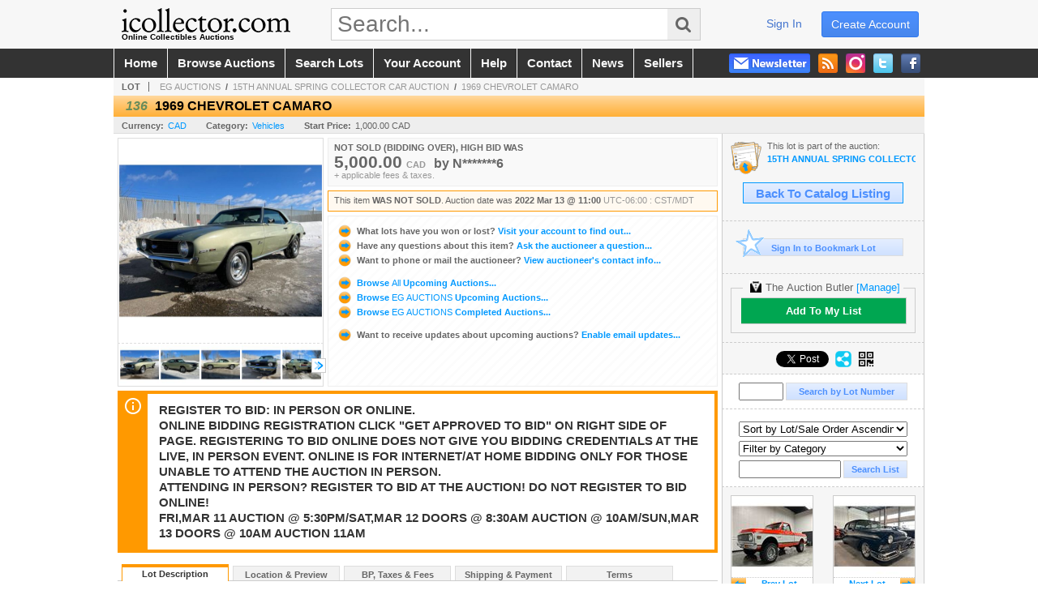

--- FILE ---
content_type: text/html; charset=utf-8
request_url: https://www.icollector.com/1969-CHEVROLET-CAMARO_i44605665
body_size: 18661
content:

<!DOCTYPE html PUBLIC "-//W3C//DTD XHTML 1.0 Transitional//EN" "http://www.w3.org/TR/xhtml1/DTD/xhtml1-transitional.dtd">
<html xmlns="http://www.w3.org/1999/xhtml" xmlns:fb="http://www.facebook.com/2008/fbml" xmlns:og="http://opengraphprotocol.org/schema/">
<head><link id="linkThickboxCSS" rel="stylesheet" type="text/css" href="css/jquery.thickbox.1.css" /><link rel="shortcut icon" href="https://www.icollector.com/s/1/graphics/favicon.ico" /><link rel="alternate" type="application/rss+xml" title="iCollector.com Online Auctions Upcoming Auctions Feed" href="https://www.icollector.com/feeds" /><script type="text/javascript">var relpath = "https://www.icollector.com/";</script><link rel="stylesheet" type="text/css" href="https://www.icollector.com/css/c.min.2601190053.css" /><link rel="stylesheet" type="text/css" href="https://www.icollector.com/s/1/css/s.min.2601190053.css" /><script type="text/javascript" src="https://www.icollector.com/js/jquery-1.4.4.min.js"></script><script type="text/javascript" src="https://www.icollector.com/js/c.min.2601190053.js"></script>
	<!--[if lte IE 6]>
	<style type="text/css">
		.boxlink img { float: left; margin: -11px 0px -13px -10px; }
		.sidefilterbar .searchsection .textbox { width: 98%; }
		.itemslisting ul.links li img, .auctionslisting ul.links li img { margin-right: -10px; margin-left: -5px; }
	</style>
	<![endif]-->
	
    <meta id="cphHead_metaDescription" name="description" content="1969 CHEVROLET CAMARO - EG AUCTIONS"></meta>
    <meta id="cphHead_metaKeywords" name="keywords" content="1969 CHEVROLET CAMARO, EG AUCTIONS, SYLVAN LAKE, Alberta, Canada, auction, item, lot"></meta>

    <link rel="stylesheet" type="text/css" href="css/jquery.jcarousel.css" />
    <link rel="stylesheet" type="text/css" href="css/jquery.jcarousel.skin.css" />
    <link rel="stylesheet" type="text/css" href="css/jquery.jqzoom.css" />
    <link rel="stylesheet" type="text/css" href="css/pages/item.5.css" />
    <link rel="stylesheet" type="text/css" href="css/lightbox.css" />

    <script src="js/jquery-1.6.min.js" type="text/javascript"></script>

    <script type="text/javascript" src="js/jquery.lightbox.js?show_linkback=false&amp;show_helper_text=false&amp;speed=200&amp;opacity=0.8"></script>
    <script type="text/javascript" src="js/jquery.jcarousel.2601190053.js"></script>
    <script type='text/javascript' src='js/jquery.jqzoom-core.2601190053.js'></script>
    <script type="text/javascript" src="js/pages/auction.2601190053.js"></script>
    <script type="text/javascript" src="js/pages/item.2601190053.js"></script>

    <script src="js/jquery-ui-1.11.3.min.js" type="text/javascript"></script>
    <link rel="stylesheet" type="text/css" href="css\jquery-ui-1.11.3.min.css"/>

    <link rel="canonical" href="https://bid.egauctions.com/1969-CHEVROLET-CAMARO_i44605665" />

    <style type="text/css">
        /*Jquery UI MyAgent CSS*/
        .ui-dialog{
            font-size: 12px;
            text-align:left;
        }
        .ui-dialog input[type=text]{
            width:420px;
        }
        .lblTitle{
            margin-top:7px;
            margin-bottom:2px;
            display:block;
        }
        .lblInfo {
            font-weight: normal;
            display:block;
        }
        .lblError {
            color:red;
            font-weight: normal;
            margin: 5px 0;
            display: block;
        }
        
        .buttons {
            text-align: center;
            margin-top:5px;
        }
        .buttons input{
            margin:5px 25px;
            width:80px;
        }
        #AuctionButlerTitle {
            text-align:center;
            border: 1px rgb(204, 204, 204) solid;
            padding: 5px 5px 10px 5px;
        }
        #AuctionButlerTitle span{
            font-size: 14px;
        }
        #AuctionButlerTitle img{
            vertical-align:middle;
        }
        #manageAuctionButler{
            text-decoration:none;
            color:#09f;
        }
        #manageAuctionButler:hover{
            color:#f90;
        }
        #CreateSavedSearch{
            color:#fff;
            background-color:rgb(0, 166, 81);
            cursor:pointer;
            padding: 0 55px;
            text-decoration:none;
            font-family:sans-serif;
            font-weight:bold;
            font-size:small;
            display:inline-block;
            height: 15px;
            border: solid 1px #ccc;
            border-left:none;
            padding-bottom: 7px;
            padding-top: 9px;
            margin-left: 1px;
        }
        .imgQuestion{
            margin-top: -47px;
            margin-left: 200px;
            float: left;
            cursor:help;
        }

        .p_item-buynow {
            clear: both;
            margin: 0 5px;
            padding: 1em 1.5em;
            border: solid 1px #F90;
            background-color: #FFF9F0;
            color: #666;
            text-align: left;
        }
        .p_item-buynow a {
            background: red;
            color: white;
            padding: 0.6em 1.2em 0.5em;
            margin-top: -0.3em;
            float: right;
            cursor: pointer;
            margin-left: 1em;
            border: 1px solid #999;
            border-radius: 0.2em;
            text-decoration: none;
            font-size: 1.4em;
        }
        .p_item-buynow-quantity {
            font-size: 0.8em;
            font-weight: normal;
        }
        .p_item-buynow-quantity::before {
            content: "x";
            display: inline-block;
            margin: 0 0.25em 0 0.5em;
        }
        .gridView {
            margin: 10px;
            color: #666;
            font-size: 8pt;
            font-weight: normal;
            text-align: right;
            margin-left: 10px;
        }
        .gridView tr td {
            padding: 1px 0px !important;
        }
        .datainfo tr th {
            border-bottom: solid 1px #EEE;
            color: #666;
            font-weight: bold;
            font-size: 8pt;
        }
        .left-padding {
            padding-left: 15px !important;
        }
        .minor-left-padding {
            padding-left: 5px !important;
        }
        .no-right-padding {
            padding-right: 0px !important;
        }
    </style>

    <script type="text/javascript">
        var yt_element, yt_video, yt_videoId, yt_autoload_id;

        var auctionSessionID = "80923";

        var AdjacentItemConfig = new function () {
            this.auctionID = "53270";
            this.auctionSessionID = auctionSessionID;
            this.containerID = "item_sideinfo_nextprev";
            this.commonApiURL = lag.GetCommonApiURL(),
            this.itemCount = "1";
            this.itemID = "44605665";
            this.isMobile = false;
            this.mediaURL = "https://dygtyjqp7pi0m.cloudfront.net/";
            this.showLotNumber = "True";
        }

        var FilterConfig = new function () {
            this.auctionSessionID = auctionSessionID;
        }

        var SiteConfig = new function () {
            this.registrantID = "";
            this.siteID = "1";
        }

        //Initialize JQZoom
        function initJQZoom(){
            $("#jqzoom").jqzoom({zoomType:"standard", zoomWidth:479, zoomHeight: 305, xOffset:7, yOffset: -2, title:false });
        }

        function hideImageYoutubeVideoElements() {
            $("#item_media_main a").hide(); // image

            var videle = $("#item_media_main_video");
            videle[0].pause(); videle.hide();

            if (yt_element) {
                yt_video.pauseVideo();
                yt_element.hide();
            }
        }

        // function called when hover over thumbnail
        function hoverThumbnail(img_md_src, img_lg_src, i)
        {
            hideImageYoutubeVideoElements();

            $("#item_media_main img").attr("src", img_md_src);
            $("#item_media_main a").attr("href", img_lg_src).attr("data-i", i).show();

            //Reinitialize zqzoom on new image
            initJQZoom();
        }
        function hoverMediaThumbnail(url, isYoutube)
        {
            if (!url || !url.length) return;

            hideImageYoutubeVideoElements();

            if (isYoutube == 1) { //1 = youtube, 0 = video url, 2 = uploaded video
                if (yt_videoId != url) { // if not already loaded then load...
                    yt_videoId = url;

                    if (yt_element && yt_video) {
                        yt_video.loadVideoById(url);
                    }
                    else {
                        yt_element = $("#item_media_main .youtube");
                        yt_video = new YT.Player("youtube_player",
                            {
                                width: 250, height: 250, videoId: url,
                                playerVars: { modestbranding: true },
                                events: {
                                    'onReady': function (event) {
                                        yt_video.playVideo();
                                    },
                                    'onStateChange': function (state) {
                                        if (state.data === 0) { // video ended
                                            // restart (loop)
                                            yt_video.seekTo(0);
                                            yt_video.playVideo();
                                        }
                                    }
                                }
                            });
                    }
                }

                yt_element.show();
            }
            else {
                $("#item_media_main_video").attr('src', url).show()[0].play();
            }
        }
        // auto load first video (if it exists)
        function onYouTubeIframeAPIReady()
        {
            // make sure page loaded already
            $(function (){
                // use setTimeout 0 to queue function call after general initialization
                setTimeout(function() { hoverMediaThumbnail(yt_autoload_id, true); }, 1000);
            });
        }
        
        // on tab click change tab and details appropriately
        function changeDetailsTab(name)
        {
            $("#item_details_tabs li").removeClass("active");
            $("#item_details_info > span").css("display", "none");

            $("#item_details_tabs_" + name).addClass("active");
            $("#item_details_info_" + name).css("display", "block");
        }

        // on document ready
        $(function()
        {
            getAdjacentItems(AdjacentItemConfig);
            // show thumbnails section (before initializing carousel)
            // do this instead of just having it visible from the get go
            // because we want style to be applied first otherwise during
            // page load/render layout looks all goofy, and jumps around
            $("#item_media_thumbnails").css("display", "block");

            $("#plhMedia").css("display", "block");

            // initialize thumbnail carousel
            $("#item_media_thumbnails").jcarousel(
            {
                scroll: 1,
                visible: (5)
            });
            
            // initialize jqzoom (on main image)
            // if image src contains 'noimage' (eg. .../noimage_md.jpg) then don't add zoom capability
            var main_image = $("#item_media_main a img");
            if(main_image.attr("src").indexOf("noimage") < 0)
            {
                // a valid image exists so initialize jqzoom on the image
                initJQZoom();
            }
            else
            {
                // a valid image does NOT exist, remove the href for the link on the main image
                $("#item_media_main a").removeAttr("href");
            }

            // click main image to get zoom via thumbnail lightbox event
            $("#item_media_main a").click(function() {
                var i = $(this).attr("data-i");
                $("a.item_media_thumbnail_" + i).trigger("click");
            });

            // show itemsbar
            $(".item_groupbar").show("slow", function(){ $(".item_groupbar .tag").show(); });
            
            // setup find lot number events
            $("#txtFindLot").click(function(e){ this.select(); });
            $("#txtFindLot").keypress(function(e)
            {
                var keyCode = (window.Event)? e.which : e.keyCode;
                if(keyCode==13)
                {
                    FindLot(this.value, null, 80923, 50);
                    return false;
                }
            });
            $("#btnFindLot").click(function()
            {
                FindLot($("#txtFindLot").val(), null, 80923, 50);
            });
            
            // setup search items via keywords events
            $("#txtSearch").click(function(e){ this.select(); });
            $("#txtSearch").keypress(function(e)
            {
                var keyCode = (window.Event)? e.which : e.keyCode;
                if(keyCode==13)
                {
                    SearchItems("https://www.icollector.com/15TH-ANNUAL-SPRING-COLLECTOR-CAR-AUCTION_as80923", "50", "null", $("#txtSearch").val(), $("#ddlSearchCategories").val(), "null", "null", $("#cphBody_ddlSortOrder").val());
                    return false;
                }
            });

            // Load category dropdown list
            getCategoryFilter(FilterConfig);

            function itempage_search() {
                SearchItems(
                    "https://www.icollector.com/15TH-ANNUAL-SPRING-COLLECTOR-CAR-AUCTION_as80923", "50", "null",
                    $("#txtSearch").val(), $("#ddlSearchCategories").val(), "null", "null", $("#cphBody_ddlSortOrder").val());
            }
            $("#btnSearch").click(itempage_search);
            $("#ddlSearchCategories,#cphBody_ddlSortOrder").change(itempage_search);
            
            // setup sort ordering
            $("#cphBody_ddlSortOrder").change(function()
            {
                SortItems("https://www.icollector.com/15TH-ANNUAL-SPRING-COLLECTOR-CAR-AUCTION_as80923", "50", "null", $("#txtSearch").val(), $("#ddlSearchCategories").val(), "null", "null", $("#cphBody_ddlSortOrder").val());
            });

            //If user is logged in load 
            if("".length > 0){
                //Initialize the savedsearch dialog
                $("#Dialog").dialog({ autoOpen: false, resizable: false, width: 450, modal: true });
                $("#Dialog").dialog('option', 'title', 'Auction Butler');

                var SavedSearch = new function () {
                    this.CategoryID = "700000";
                    this.SSID = null;
                    this.MyAgentEnabled = 0;
                }

                var Filters = new function () {
                    this.categoryID = SavedSearch.CategoryID;
                    this.yearID = null;
                    this.auctionSessionTypeID = null;   
                    this.countryLocationID = null;
                    this.auctioneerID = null;
                }

                var SearchConfig = new function () {
                    this.keywords = removeStopWords(removeIllegalChars("1969 CHEVROLET CAMARO"));
                    this.exactKeywords = null;
                    this.isCurrent = 1;
                    this.exactKeywords = 0;
                }

                var savedSearchName = "";
                var btnMyAgentEnabled = "Added To List";
                var btnMyAgentDisabled = "Add To My List";

                $("#btnSubmit").click(function () {
                    $("#Dialog").dialog('close');
                    
                    promptKeywords = removeStopWords(removeIllegalChars($("#txtKeywords").val()));
                    if (promptKeywords.length > 0) {
                        SearchConfig.keywords = promptKeywords;
                        var savedSearchName = generateSavedSearchName("Vehicles", SearchConfig.keywords, SearchConfig.exactKeywords).substr(0,150);
                        if(saveSearch(savedSearchName, SavedSearch.SSID, 1, SearchConfig, Filters, SiteConfig, true)){
                            $("#CreateSavedSearch").text(btnMyAgentEnabled);
                            loadSavedSearch();
                        }
                    }
                });

                $("#btnCancel").click( function () {
                    $("#Dialog").dialog('close');
                });

                $("#txtKeywords").keypress(function(e) {
                    if(e.which == 13) {
                        $("#btnSubmit").click();
                    }else{
                        var regex = new RegExp("^[a-zA-Z0-9 :,]+$");
                        var str = String.fromCharCode(!e.charCode ? e.which : e.charCode);
                        if (regex.test(str))
                            return true;
                        else{
                            e.preventDefault();
                            return false;
                        }
                    }
                });

                $("#CreateSavedSearch").click (function () {
                    loadSavedSearch();

                    //If myagent is disabled, check if it exists. If it does, enabled. else, create
                    if (SavedSearch.SSID != null && SavedSearch.MyAgentEnabled == 1) {
                        if(saveSearch(savedSearchName, SavedSearch.SSID, 0, SearchConfig, Filters, SiteConfig, true, false)){
                            $("#CreateSavedSearch").text(btnMyAgentDisabled);
                            SavedSearch.MyAgentEnabled == 0;
                        }
                    }
                    else {
                        if (!$("#Dialog").dialog('isOpen')) {
                            $("#lblCategory").text("Vehicles");
                            $("#txtKeywords").val(SearchConfig.keywords);

                            $("#Dialog").dialog('open');
                        }
                    }
                });	    

                function loadSavedSearch(){
                    var arrSavedSearch = loadSavedSearchesItemPage("1", "");
                    if (arrSavedSearch && arrSavedSearch.length) {
                        $.each(arrSavedSearch, function(index, ssVal) {
                            //if the new generated savedsearch keywords and categoryid match an existing savedsearch then savedsearch is enabled.
                            if(ssVal.SearchKeywords == SearchConfig.keywords){
                                //Existing Saved Search was found. populate existing values
                                SavedSearch.SSID = ssVal.SSID;
                                SavedSearch.MyAgentEnabled = ssVal.MyAgentEnabled;
                                SearchConfig.keywords = ssVal.SearchKeywords;
                                Filters.yearID = ssVal.SearchYearID;
                                Filters.auctionSessionTypeID = ssVal.SearchAuctionSessionID;
                                Filters.countryLocationID = ssVal.SearchLocationID;
                                Filters.auctioneerID = ssVal.SearchAuctioneerID;
                                return false;//break loop
                            }
                        });
                    }
                }

                $("#CreateSavedSearch").removeAttr("href");
            }

            $("#ItemNotificationHelpDialog").dialog({ autoOpen: false, resizable: false, width: 450, modal: true });
            $("#ItemNotificationHelpDialog").dialog('option', 'title', 'Lot Closing Notification Information');

            $("#btnClose").click( function () {
                $("#ItemNotificationHelpDialog").dialog('close');
            });

            $(".imgQuestion").click(function(){
                $("#ItemNotificationHelpDialog").dialog('open');
            });

            $("#linkItemSubSettings").attr("href", "account/profile.aspx?m=2&itn=1&returl=" + window.location.href);
        });
    </script>
    <style type="text/css">
        .auction_session_search input[type='text'] { margin-right:3px; }
        .auction_session_search div { margin-bottom:5px; }
        .auction_session_search div:last-child { margin-bottom:0px; }
        .auction_session_search .boxlink { height:22px; padding:4px; font-size:11px; vertical-align:top; }
        .auction_session_search #btnFindLot { width:150px; }
        .auction_session_search #btnSearch { width:79px; }
        .auction_session_search #txtFindLot { width:49px; height:18px; padding:0px 1px; }
        .auction_session_search #txtSearch { width:120px; height:18px; padding:0px 1px; }
        .auction_session_search #ddlSearchCategories { width:208px; }
        .auction_session_search #cphBody_ddlSortOrder { width:208px; margin:5px 0px; }

        a#lightbox-caption-title {
            display: block;
            text-decoration: none !important;
        }
        a#lightbox-caption-title:hover {
            color: #09f !important;
        }
        a#lightbox-caption-title:hover::after {
            background-color: #09f;
        }
        a#lightbox-caption-title::after {
            display: block;
            content: "OPEN FULL SIZE VERSION IN NEW WINDOW";
            margin: .5em .25em 0;
            padding: 0 .25em;
            border-radius: .25em;
            color: #fff;
            background-color: #999;
            font-size: 1.25em;
            text-align: center;
        }
        #item_media_main a, #item_media_main img, .jqZoomPup, #item_media_thumbnails a
        { cursor: pointer; cursor: -webkit-zoom-in; cursor: -moz-zoom-in; cursor: zoom-in; }
        
        .otherdetailsbox {
            margin-top: 15px;
            color: #333;
            background-color: #fff;
            min-height: unset;
            border: .25em solid #f90;
            border-left-width: 2.5em;
            padding: .75em 1em;
            font-size: 1.1em;
            line-height: 1.3;
            font-weight: bold;
        }
        .otherdetailsbox::before {
            content: '';
            float: left;
            background-image: url('graphics/icons/info-circle.png');
            background-repeat: no-repeat;
            background-position: 0 0;
            width: 3em;
            height: 3em;
            margin-left: -3em;
            margin-top: -.5em;
            z-index: 100;
        }

        .p_item-lotassoc {
            display: block;
            border-color: green;
        }

        .itempage-orderindexnum {
            display: inline-block;
            transform: translateY(-0.1em);
            margin-right: 0.5em;
            padding: 0.2em 0.4em;
            border-radius: 0.5em;
            background-color: #666;
            color: #fff;
            font-size: 0.7em;
            font-weight: normal;
        }
        .itempage-orderindexnum::before {
            content: 'SEQ#';
            display: inline-block;
            margin-right: 0.3em;
        }
        .divAuctionMedia{
            max-height: 55px;
        }
    </style>
    <!--[if lte IE 7]>
    <style type="text/css">
        .auction_session_search #btnFindLot { width:150px; }
        .auction_session_search #btnSearch { width:79px; }
    </style>
    <![endif]-->
    
<script type='text/javascript'>
	var _qevents = _qevents || [];
	(function() {
		var elem = document.createElement('script'); elem.type = 'text/javascript'; elem.async = true;
		elem.src = ('https:' == document.location.protocol ? 'https://secure' : 'http://edge') + '.quantserve.com/quant.js';
		var scpt = document.getElementsByTagName('script')[0]; scpt.parentNode.insertBefore(elem, scpt);  
	})();
</script>
<!--GAnalytics--><script async src='https://www.googletagmanager.com/gtag/js?id=UA-7438559-1&l=gatagDataLayer'></script>
<script>window.gatagDataLayer=window.gatagDataLayer||[]; function gatag(){gatagDataLayer.push(arguments);} gatag('js',new Date());
gatag('set', 'linker', {'domains':[
]});gatag('set', 'linker', {'accept_incoming': true});
gatag('config', 'UA-7438559-1');
gatag('event', 'ViewItem', {'event_category':'www'});</script>
<script>
!function(f,b,e,v,n,t,s){{if(f.fbq)return;n=f.fbq=function(){{n.callMethod?
n.callMethod.apply(n,arguments):n.queue.push(arguments)}};if(!f._fbq)f._fbq=n;
n.push=n;n.loaded=!0;n.version='2.0';n.queue=[];t=b.createElement(e);t.async=!0;
t.src=v;s=b.getElementsByTagName(e)[0];s.parentNode.insertBefore(t,s)}}(window,
document,'script','https://connect.facebook.net/en_US/fbevents.js');
fbq('init', '778140560220140');
fbq('init', '338972392930592');
fbq('init', '425857275818181');
fbq('track', 'PageView');
fbq('track', 'ViewContent', { content_type: 'product', content_ids: [44605665] });
</script>
<script>(function(w,d,s,l,i){
w[l]=w[l]||[];
w[l].push({'gtm.blacklist':['customScripts']});
w[l].push({'gtm.start':new Date().getTime(),event:'gtm.js'});
var f=d.getElementsByTagName(s)[0], j=d.createElement(s),dl=l!='dataLayer'?'&l='+l:'';
j.async=true;j.src='//www.googletagmanager.com/gtm.js?id='+i+dl;
f.parentNode.insertBefore(j,f);
})(window,document,'script','dataLayer','GTM-5QJJBS');</script>
<script>dataLayer.push({ 'event': 'ViewItem', 'items': [44605665] })
</script>
<meta property="og:site_name" content="iCollector.com Online Auctions"></meta><meta property="og:image" content="https://dygtyjqp7pi0m.cloudfront.net/i/53270/44605665_1.jpg?v=8DA051A709F6790"></meta><title>
	1969 CHEVROLET CAMARO
</title></head>
<body>
	<form method="post" action="./1969-CHEVROLET-CAMARO_i44605665?i=44605665" id="frmSM">
<div class="aspNetHidden">
<input type="hidden" name="__VIEWSTATE" id="__VIEWSTATE" value="1Czx2qvr6OIuLIFe3GMNxEocVwJEoXi1/VoXGvCkV3MUmuk1cwNc/vUMngS4/fbchLnSkK2oFoRk4/NnW4n2IY4Cn9BS6ldaDTvOADT5IcleuhyLKmWpKDrscL6lElLOppnx8A==" />
</div>


<script type="text/javascript">
//<![CDATA[
function htip_show(e, htipID, offset) { $(htipID).stop(true,true).css({left:e.pageX-offset,top:e.pageY+10}).animate({opacity:'show'}, 'slow'); }function htip_hide(htipID) { $(htipID).hide(); }//]]>
</script>
<noscript><img height='1' width='1' style='display:none' src='https://www.facebook.com/tr?id=778140560220140&amp;ev=PageView&amp;noscript=1'/><img height='1' width='1' style='display:none' src='https://www.facebook.com/tr?id=338972392930592&amp;ev=PageView&amp;noscript=1'/><img height='1' width='1' style='display:none' src='https://www.facebook.com/tr?id=425857275818181&amp;ev=PageView&amp;noscript=1'/></noscript><noscript><iframe src='//www.googletagmanager.com/ns.html?id=GTM-5QJJBS' height='0' width='0' style='display:none;visibility:hidden'></iframe></noscript>
<div class="aspNetHidden">

	<input type="hidden" name="__VIEWSTATEGENERATOR" id="__VIEWSTATEGENERATOR" value="6AB857A9" />
	<input type="hidden" name="__EVENTVALIDATION" id="__EVENTVALIDATION" value="[base64]/EMRVViBGHbPEcM6nSQ8MzQmHhg5bc/6Cg9U2vS3k8l8gxlhJVRpsGmzx5vyVooBU6DRy4T3qEO0vwSSf5cZY+V2Va4/2keUgcheZnb0/GgCQKqGPx+7V4DAo/coUWJFQLwUT3LkR7LrMz7sakk=" />
</div>
		<div id="master">
			<div id="header">
				<div id="header_content">
					<div id="header_logo"><a href="https://www.icollector.com/" id="aLogo" title="Live Auctions - Collectible, Antique, Coin and Firearm - iCollector.com"><img src="https://www.icollector.com/s/1/graphics/logo.png" alt="Live Auctions - Collectible, Antique, Coin and Firearm - iCollector.com" /><span>Online Collectibles Auctions</span></a></div>
					<div id="header_search">
						<input id="txtHomeSearch" type="text" class="searchbox" placeholder="Search..." onfocus="clearTextBox(this);" onkeypress="if(event.keyCode == 13) { goSearch(this.value); return false; }"
						/><a class="searchbutton" onclick="goSearch(document.getElementById('txtHomeSearch').value); return false;"><i class="fa fa-search"></i></a>
					</div>
					<div id="header_userinfo">
						<a id="lnkRegister" class="register" href="https://www.icollector.com/register.aspx?returnurl=https%3a%2f%2fwww.icollector.com%2fitem.aspx%3fi%3d44605665">create account</a><a id="lnkLogin" class="signin" href="https://www.icollector.com/login.aspx?returnurl=https%3a%2f%2fwww.icollector.com%2fitem.aspx%3fi%3d44605665">sign in</a>
						
					</div>
				</div>
			</div>
			<div id="mainmenu">
				<div id="mainmenu_content">
					<nav><ul id="mainmenu_navigation">
						<li><a href="https://www.icollector.com/">home</a></li>
						<li><a href="https://www.icollector.com/auctionlist.aspx">browse auctions</a></li>
						<li><a href="https://www.icollector.com/search.aspx">search lots</a></li>
						<li><a href="https://www.icollector.com/account/">your account</a></li>
						<li><a href="https://www.icollector.com/help.aspx">help</a></li>
						<li><a href="https://www.icollector.com/contact.aspx">contact</a></li>
						<li><a href="https://auctionnews.icollector.com/" target="_blank">news</a></li>
						<li><a href="https://info.icollector.com" target="_blank">sellers</a></li>
					</ul></nav>
					<ul id="mainmenu_social">
						<li><a href="https://www.facebook.com/icollector" target="_blank" title="Become a fan on Facebook"><img src="https://www.icollector.com/graphics/icon_social_facebook.png" alt="Facebook" /></a></li>
						<li><a href="https://twitter.com/icollector" target="_blank" title="Follow us on Twitter"><img src="https://www.icollector.com/graphics/icon_social_twitter.png" alt="Twitter" /></a></li>
						<li><a href="https://www.instagram.com/icollector" target="_blank" title="Follow us on Instagram"><img src="https://www.icollector.com/graphics/icon_social_instagram.png" alt="Instagram" /></a></li>
						<li><a href="https://www.icollector.com/feeds" target="_blank" title="Upcoming Auctions Feed"><img src="https://www.icollector.com/graphics/icon_social_feed.png" alt="Feed" /></a></li>
						<li class="newsletter"><a onclick="openNewsletterPopup(); return false;" title="Subscribe to our Newsletter"><img src="https://www.icollector.com/graphics/button_newsletter.png" alt="Newsletter" /></a></li>
					</ul>
					<div style="clear:both"></div>
				</div>
			</div>

			<div id="content">
				<div id="content_content">
					
    <div id="p_item" class="p_page_content" itemscope itemtype="http://schema.org/Product">
    <h2 class="breadcrumbs">
        <b>LOT</b>
        <a id="cphBody_hlBreadcrumb_AuctioneerName" title="EG AUCTIONS" href="https://www.icollector.com/EG-AUCTIONS_ae2030">EG AUCTIONS</a>&nbsp;&nbsp;/&nbsp;
        <a id="cphBody_hlBreadcrumb_AuctionTitle" title="15TH ANNUAL SPRING COLLECTOR CAR AUCTION" onclick="lag.EmitAnalytics(&#39;ClickAuctionFromItem&#39;)" href="https://www.icollector.com/15TH-ANNUAL-SPRING-COLLECTOR-CAR-AUCTION_as80923">15TH ANNUAL SPRING COLLECTOR CAR AUCTION</a>&nbsp;&nbsp;/&nbsp;
        <a id="cphBody_hlBreadcrumb_ItemTitle" title="1969 CHEVROLET CAMARO" itemprop="url" href="https://www.icollector.com/1969-CHEVROLET-CAMARO_i44605665">1969 CHEVROLET CAMARO</a>
    </h2>

    
    
    <div id="cphBody_pnlMain">
	
        <div class="pageheading">
            
            <i>136</i>
            <h1 itemprop="name">1969 CHEVROLET CAMARO</h1>
        </div>

        <div class="pageheadingsub">
            <span class="part"><b>Currency:</b><a id="cphBody_hlSubBar_AuctionCurrency" title="Search for items under currency: CAD" href="http://www.google.com/finance?q=CURRENCY:CAD" target="_blank">CAD</a></span>
            <span class="part"><b>Category:</b><a id="cphBody_hlSubBar_ItemCategory" title="Search for items under category: Vehicles" href="search.aspx?ca=700000">Vehicles</a></span>
            <span class="part"><b>Start Price:</b>1,000.00 CAD</span>
            
        </div>

        <div class="cmain">
            <div id="item_media_container">
                <div id="item_media_main">
                    <a href="https://dygtyjqp7pi0m.cloudfront.net/i/53270/44605665_1.jpg?v=8DA051A709F6790" data-i="1" id="jqzoom"><img class="p-item-media-main-image" itemprop="image" src="https://dygtyjqp7pi0m.cloudfront.net/i/53270/44605665_1m.jpg?v=8DA051A709F6790" alt="1969 CHEVROLET CAMARO" /></a>
                    <div class="youtube" style="display:none"><div id="youtube_player"></div></div>
                    <video id="item_media_main_video" style="display:none;width:100%;height:100%;background:#000;" controls loop></video>
                </div>
                <ul id="item_media_thumbnails" class="jcarousel-skin-simple" style="display:none;"><li><a class='item_media_thumbnail_1' href="https://dygtyjqp7pi0m.cloudfront.net/i/53270/44605665_1.jpg?v=8DA051A709F6790" onmouseover="hoverThumbnail('https://dygtyjqp7pi0m.cloudfront.net/i/53270/44605665_1m.jpg?v=8DA051A709F6790','https://dygtyjqp7pi0m.cloudfront.net/i/53270/44605665_1.jpg?v=8DA051A709F6790', 1);" rel="lightbox-thumbnails" title="136 - 1969 CHEVROLET CAMARO"><img src="https://dygtyjqp7pi0m.cloudfront.net/i/53270/44605665_1s.jpg?v=8DA051A709F6790" alt="Image 1 : 1969 CHEVROLET CAMARO" /></a></li><li><a class='item_media_thumbnail_2' href="https://dygtyjqp7pi0m.cloudfront.net/i/53270/44605665_2.jpg?v=8DA051A709F6790" onmouseover="hoverThumbnail('https://dygtyjqp7pi0m.cloudfront.net/i/53270/44605665_2m.jpg?v=8DA051A709F6790','https://dygtyjqp7pi0m.cloudfront.net/i/53270/44605665_2.jpg?v=8DA051A709F6790', 2);" rel="lightbox-thumbnails" title="136 - 1969 CHEVROLET CAMARO"><img src="https://dygtyjqp7pi0m.cloudfront.net/i/53270/44605665_2s.jpg?v=8DA051A709F6790" alt="Image 2 : 1969 CHEVROLET CAMARO" /></a></li><li><a class='item_media_thumbnail_3' href="https://dygtyjqp7pi0m.cloudfront.net/i/53270/44605665_3.jpg?v=8DA051A709F6790" onmouseover="hoverThumbnail('https://dygtyjqp7pi0m.cloudfront.net/i/53270/44605665_3m.jpg?v=8DA051A709F6790','https://dygtyjqp7pi0m.cloudfront.net/i/53270/44605665_3.jpg?v=8DA051A709F6790', 3);" rel="lightbox-thumbnails" title="136 - 1969 CHEVROLET CAMARO"><img src="https://dygtyjqp7pi0m.cloudfront.net/i/53270/44605665_3s.jpg?v=8DA051A709F6790" alt="Image 3 : 1969 CHEVROLET CAMARO" /></a></li><li><a class='item_media_thumbnail_4' href="https://dygtyjqp7pi0m.cloudfront.net/i/53270/44605665_4.jpg?v=8DA051A709F6790" onmouseover="hoverThumbnail('https://dygtyjqp7pi0m.cloudfront.net/i/53270/44605665_4m.jpg?v=8DA051A709F6790','https://dygtyjqp7pi0m.cloudfront.net/i/53270/44605665_4.jpg?v=8DA051A709F6790', 4);" rel="lightbox-thumbnails" title="136 - 1969 CHEVROLET CAMARO"><img src="https://dygtyjqp7pi0m.cloudfront.net/i/53270/44605665_4s.jpg?v=8DA051A709F6790" alt="Image 4 : 1969 CHEVROLET CAMARO" /></a></li><li><a class='item_media_thumbnail_5' href="https://dygtyjqp7pi0m.cloudfront.net/i/53270/44605665_5.jpg?v=8DA051A709F6790" onmouseover="hoverThumbnail('https://dygtyjqp7pi0m.cloudfront.net/i/53270/44605665_5m.jpg?v=8DA051A709F6790','https://dygtyjqp7pi0m.cloudfront.net/i/53270/44605665_5.jpg?v=8DA051A709F6790', 5);" rel="lightbox-thumbnails" title="136 - 1969 CHEVROLET CAMARO"><img src="https://dygtyjqp7pi0m.cloudfront.net/i/53270/44605665_5s.jpg?v=8DA051A709F6790" alt="Image 5 : 1969 CHEVROLET CAMARO" /></a></li><li><a class='item_media_thumbnail_6' href="https://dygtyjqp7pi0m.cloudfront.net/i/53270/44605665_6.jpg?v=8DA051A709F6790" onmouseover="hoverThumbnail('https://dygtyjqp7pi0m.cloudfront.net/i/53270/44605665_6m.jpg?v=8DA051A709F6790','https://dygtyjqp7pi0m.cloudfront.net/i/53270/44605665_6.jpg?v=8DA051A709F6790', 6);" rel="lightbox-thumbnails" title="136 - 1969 CHEVROLET CAMARO"><img src="https://dygtyjqp7pi0m.cloudfront.net/i/53270/44605665_6s.jpg?v=8DA051A709F6790" alt="Image 6 : 1969 CHEVROLET CAMARO" /></a></li><li><a class='item_media_thumbnail_7' href="https://dygtyjqp7pi0m.cloudfront.net/i/53270/44605665_7.jpg?v=8DA051A709F6790" onmouseover="hoverThumbnail('https://dygtyjqp7pi0m.cloudfront.net/i/53270/44605665_7m.jpg?v=8DA051A709F6790','https://dygtyjqp7pi0m.cloudfront.net/i/53270/44605665_7.jpg?v=8DA051A709F6790', 7);" rel="lightbox-thumbnails" title="136 - 1969 CHEVROLET CAMARO"><img src="https://dygtyjqp7pi0m.cloudfront.net/i/53270/44605665_7s.jpg?v=8DA051A709F6790" alt="Image 7 : 1969 CHEVROLET CAMARO" /></a></li><li><a class='item_media_thumbnail_8' href="https://dygtyjqp7pi0m.cloudfront.net/i/53270/44605665_8.jpg?v=8DA051A709F6790" onmouseover="hoverThumbnail('https://dygtyjqp7pi0m.cloudfront.net/i/53270/44605665_8m.jpg?v=8DA051A709F6790','https://dygtyjqp7pi0m.cloudfront.net/i/53270/44605665_8.jpg?v=8DA051A709F6790', 8);" rel="lightbox-thumbnails" title="136 - 1969 CHEVROLET CAMARO"><img src="https://dygtyjqp7pi0m.cloudfront.net/i/53270/44605665_8s.jpg?v=8DA051A709F6790" alt="Image 8 : 1969 CHEVROLET CAMARO" /></a></li><li><a class='item_media_thumbnail_9' href="https://dygtyjqp7pi0m.cloudfront.net/i/53270/44605665_9.jpg?v=8DA051A709F6790" onmouseover="hoverThumbnail('https://dygtyjqp7pi0m.cloudfront.net/i/53270/44605665_9m.jpg?v=8DA051A709F6790','https://dygtyjqp7pi0m.cloudfront.net/i/53270/44605665_9.jpg?v=8DA051A709F6790', 9);" rel="lightbox-thumbnails" title="136 - 1969 CHEVROLET CAMARO"><img src="https://dygtyjqp7pi0m.cloudfront.net/i/53270/44605665_9s.jpg?v=8DA051A709F6790" alt="Image 9 : 1969 CHEVROLET CAMARO" /></a></li><li><a class='item_media_thumbnail_10' href="https://dygtyjqp7pi0m.cloudfront.net/i/53270/44605665_10.jpg?v=8DA051A709F6790" onmouseover="hoverThumbnail('https://dygtyjqp7pi0m.cloudfront.net/i/53270/44605665_10m.jpg?v=8DA051A709F6790','https://dygtyjqp7pi0m.cloudfront.net/i/53270/44605665_10.jpg?v=8DA051A709F6790', 10);" rel="lightbox-thumbnails" title="136 - 1969 CHEVROLET CAMARO"><img src="https://dygtyjqp7pi0m.cloudfront.net/i/53270/44605665_10s.jpg?v=8DA051A709F6790" alt="Image 10 : 1969 CHEVROLET CAMARO" /></a></li><li><a class='item_media_thumbnail_11' href="https://dygtyjqp7pi0m.cloudfront.net/i/53270/44605665_11.jpg?v=8DA051A709F6790" onmouseover="hoverThumbnail('https://dygtyjqp7pi0m.cloudfront.net/i/53270/44605665_11m.jpg?v=8DA051A709F6790','https://dygtyjqp7pi0m.cloudfront.net/i/53270/44605665_11.jpg?v=8DA051A709F6790', 11);" rel="lightbox-thumbnails" title="136 - 1969 CHEVROLET CAMARO"><img src="https://dygtyjqp7pi0m.cloudfront.net/i/53270/44605665_11s.jpg?v=8DA051A709F6790" alt="Image 11 : 1969 CHEVROLET CAMARO" /></a></li><li><a class='item_media_thumbnail_12' href="https://dygtyjqp7pi0m.cloudfront.net/i/53270/44605665_12.jpg?v=8DA051A709F6790" onmouseover="hoverThumbnail('https://dygtyjqp7pi0m.cloudfront.net/i/53270/44605665_12m.jpg?v=8DA051A709F6790','https://dygtyjqp7pi0m.cloudfront.net/i/53270/44605665_12.jpg?v=8DA051A709F6790', 12);" rel="lightbox-thumbnails" title="136 - 1969 CHEVROLET CAMARO"><img src="https://dygtyjqp7pi0m.cloudfront.net/i/53270/44605665_12s.jpg?v=8DA051A709F6790" alt="Image 12 : 1969 CHEVROLET CAMARO" /></a></li><li><a class='item_media_thumbnail_13' href="https://dygtyjqp7pi0m.cloudfront.net/i/53270/44605665_13.jpg?v=8DA051A709F6790" onmouseover="hoverThumbnail('https://dygtyjqp7pi0m.cloudfront.net/i/53270/44605665_13m.jpg?v=8DA051A709F6790','https://dygtyjqp7pi0m.cloudfront.net/i/53270/44605665_13.jpg?v=8DA051A709F6790', 13);" rel="lightbox-thumbnails" title="136 - 1969 CHEVROLET CAMARO"><img src="https://dygtyjqp7pi0m.cloudfront.net/i/53270/44605665_13s.jpg?v=8DA051A709F6790" alt="Image 13 : 1969 CHEVROLET CAMARO" /></a></li><li><a class='item_media_thumbnail_14' href="https://dygtyjqp7pi0m.cloudfront.net/i/53270/44605665_14.jpg?v=8DA051A709F6790" onmouseover="hoverThumbnail('https://dygtyjqp7pi0m.cloudfront.net/i/53270/44605665_14m.jpg?v=8DA051A709F6790','https://dygtyjqp7pi0m.cloudfront.net/i/53270/44605665_14.jpg?v=8DA051A709F6790', 14);" rel="lightbox-thumbnails" title="136 - 1969 CHEVROLET CAMARO"><img src="https://dygtyjqp7pi0m.cloudfront.net/i/53270/44605665_14s.jpg?v=8DA051A709F6790" alt="Image 14 : 1969 CHEVROLET CAMARO" /></a></li><li><a class='item_media_thumbnail_15' href="https://dygtyjqp7pi0m.cloudfront.net/i/53270/44605665_15.jpg?v=8DA051A709F6790" onmouseover="hoverThumbnail('https://dygtyjqp7pi0m.cloudfront.net/i/53270/44605665_15m.jpg?v=8DA051A709F6790','https://dygtyjqp7pi0m.cloudfront.net/i/53270/44605665_15.jpg?v=8DA051A709F6790', 15);" rel="lightbox-thumbnails" title="136 - 1969 CHEVROLET CAMARO"><img src="https://dygtyjqp7pi0m.cloudfront.net/i/53270/44605665_15s.jpg?v=8DA051A709F6790" alt="Image 15 : 1969 CHEVROLET CAMARO" /></a></li></ul>
            </div> 

            

<div id="item_bidding" itemprop="offers" itemscope itemtype="http://schema.org/Offer">
    

    
    
    

    

    
    
    
        <div id="item_bidding_currentbid">
            <span id="cphBody_cItemBidInfo_lblBidding_Reserve" class="reserve"></span>
            <b class="leadin">NOT SOLD (BIDDING OVER), HIGH BID WAS</b><br />
            
            

            <span class="currentbidinfo">
                <span id="cphBody_cItemBidInfo_lblBidding_CurrentBid" class="amount" itemprop="price">5,000.00</span><span id="cphBody_cItemBidInfo_lblBidding_CurrentBid_Currency" class="currency" itemprop="priceCurrency">CAD</span><span id="cphBody_cItemBidInfo_lblBidding_CurrentBid_Quantity" class="quantity"></span><span id="cphBody_cItemBidInfo_lblBidding_CurrentBid_LeadText" class="leadtext"><small>by</small> </span><span id="cphBody_cItemBidInfo_lblBidding_CurrentBid_Username" class="username">N*******6</span><span id="cphBody_cItemBidInfo_lblBidding_CurrentBid_PaddleNumber" class="paddlenumber"></span><span id="cphBody_cItemBidInfo_lblBidding_CurrentBid_FineText" class="fees">+ applicable fees &amp; taxes.</span>
            </span>
        </div>
    

    

    
    
    

    
    
    
    
    
    

    
        <span itemprop="availability" content="https://schema.org/Discontinued"></span>
        <div id="item_bidding_over_date">
            <span id="cphBody_cItemBidInfo_lblBidding_Over_Prefix">This item&nbsp;</span><span id="cphBody_cItemBidInfo_lblBidding_Over_SoldStatus" class="soldstatus">WAS NOT SOLD</span><span id="cphBody_cItemBidInfo_lblBidding_Over_Date_LeadIn">. Auction date was </span><span id="cphBody_cItemBidInfo_lblBidding_Over_Date" class="date">2022 Mar 13 @ 11:00</span><span id="cphBody_cItemBidInfo_lblBidding_Over_TimeZone" class="timezone">UTC-06:00 : CST/MDT</span>
        </div>
        <div id="item_bidding_over">
            

            <div>
                <a href="https://www.icollector.com/account/items.aspx?m=3&amp;as=80923" title="Your Account">
                    <img src="https://www.icollector.com/graphics/icons/go.gif" class="small" alt="" />
                    <span class="gray">What lots have you won or lost?</span>
                    Visit your account to find out...
                </a>
                <br />
                <a href="https://www.icollector.com/auctioneercontact.aspx?a=53270&amp;i=44605665&amp;TB_iframe=true&amp;height=420&amp;width=600&amp;modal=true" class="thickbox" title="Ask Question">
                    <img src="https://www.icollector.com/graphics/icons/go.gif" class="small" alt="" />
                    <span class="gray">Have any questions about this item?</span>
                    Ask the auctioneer a question...
                </a>
                
                <br />
                <a href="https://www.icollector.com/EG-AUCTIONS_ae2030" title="Auctioneer Info">
                    <img src="https://www.icollector.com/graphics/icons/go.gif" class="small" alt="" />
                    <span class="gray">Want to phone or mail the auctioneer?</span>
                    View auctioneer's contact info...
                </a>
                
            </div>

            
            <div>
                <a href="https://www.icollector.com/auctionlist.aspx" title="Browse All Auctions">
                    <img src="https://www.icollector.com/graphics/icons/go.gif" class="small" alt="" />
                    Browse <span class="thin">All</span> Upcoming Auctions...
                </a>
                <br />
                <a href="https://www.icollector.com/auctionlist.aspx?ae=2030" title="Browse Auctions">
                    <img src="https://www.icollector.com/graphics/icons/go.gif" class="small" alt="" />
                    Browse <span class="thin">EG AUCTIONS</span> Upcoming Auctions...
                </a>
                <br />
                
                <a href="https://www.icollector.com/auctionlist.aspx?ae=2030&amp;dv=2" title="Browse Auctions">
                    <img src="https://www.icollector.com/graphics/icons/go.gif" class="small" alt="" />
                    Browse <span class="thin">EG AUCTIONS</span> Completed Auctions...
                </a>
            </div>
            
            
            <div>
                <a href="https://www.icollector.com/account/profile.aspx?m=2" title="Subscription Settings">
                    <img src="https://www.icollector.com/graphics/icons/go.gif" class="small" alt="" />
                    <span class="gray">Want to receive updates about upcoming auctions?</span>
                    Enable email updates...
                </a>
                
            </div>
        </div>
    
</div>
<script type="text/javascript" src="https://www.icollector.com/js/controls/ItemBidInfo.231220.js"></script>
<script type="text/javascript">itembidinfo.Initialize(44605665, -121690900, 1, 10, 0);</script>

            
            

            
                <div class="infobox otherdetailsbox"><span id="cphBody_litOtherDetails" class="contentblock">REGISTER TO BID: IN PERSON OR ONLINE. <br />ONLINE BIDDING REGISTRATION CLICK &quot;GET APPROVED TO BID&quot; ON RIGHT SIDE OF PAGE. REGISTERING TO BID ONLINE DOES NOT GIVE YOU BIDDING CREDENTIALS AT THE LIVE, IN PERSON EVENT. ONLINE IS FOR INTERNET/AT HOME BIDDING ONLY FOR THOSE UNABLE TO ATTEND THE AUCTION IN PERSON.<br />ATTENDING IN PERSON? REGISTER TO BID AT THE AUCTION! DO NOT REGISTER TO BID ONLINE! <br />FRI,MAR 11 AUCTION @ 5:30PM/SAT,MAR 12 DOORS @ 8:30AM AUCTION @ 10AM/SUN,MAR 13 DOORS @ 10AM AUCTION 11AM<br /></span></div>
            

            <div style="margin-top:15px;">
                

<style type="text/css">
	.mediaItem{
		display: block;
		text-align: left;
		margin-left: 30px;
	}	
	.docItem{
		display: block;
		text-align: left;
		margin-left: 30px;
	}

	.hyperLinkText{
		line-height: 33px;
		vertical-align: bottom;
		display: inline-block; 
		text-decoration: none;
	}
	.divAuctionMedia{
        overflow: hidden;
		transition: max-height 300ms;
		min-height: 0px !important;
		margin-bottom: 0px;
    }
	.open {
		max-height: max-content;
	}
	
</style>

<script type="text/javascript">
    $(document).ready(function () {
        var b = $(".mediaDocumentToggleButton");
		var w = $(".divAuctionMediaID");
        var eleToChangeButtonText = $(".mediaDocumentContent .mediaDocumentToggleButton, .mediaDocumentContent span.ui-btn-inner.ui-btn-corner-all")

		b.click(function (e) {
			e.preventDefault();
			w.toggleClass("open"); /* <-- toggle the application of the open class on click */

			e.currentTarget.innerHTML = w.hasClass("open") ? "Show less..." : "Show more..."; /* <-- change the button text based on the class */
			if (eleToChangeButtonText) {
                eleToChangeButtonText[0].innerText = e.currentTarget.innerHTML;
			}
                
			return false;
        });
	});

	function toggleMediaContent(e) {
		var w = $("#divAuctionMedia");

		e.preventDefault();

		w.toggle();
	}
</script>




            </div>
            

            

            <ul id="item_details_tabs" class="tabs">
                <li id="item_details_tabs_description" class="active"><a onclick="changeDetailsTab('description');" title="Description">Lot Description</a></li>
                <li id="item_details_tabs_preview"><a onclick="changeDetailsTab('preview');" title="Location &amp; Preview">Location &amp; Preview</a></li>
                <li id="item_details_tabs_taxes"><a onclick="changeDetailsTab('taxes');" title="Taxes &amp; Fees">BP, Taxes &amp; Fees</a></li>
                <li id="item_details_tabs_shippay"><a onclick="changeDetailsTab('shippay');" title="Shipping &amp; Payment">Shipping &amp; Payment</a></li>
                <li id="item_details_tabs_terms"><a onclick="changeDetailsTab('terms');" title="Terms">Terms</a></li>
            </ul>
            <div id="item_details_info">
                <span id="item_details_info_description" itemprop="description">
                    <span id="cphBody_cbItemDescription" class="contentblock">1969 CHEVROLET CAMARO <br />327 V8 WITH AUTOMATIC TRANSMISSION<br />FACTORY BUCKETS AND CONSOLE<br />SUPER RARE GREEN ON GREEN<br />MOSTLY ORIGINAL CAR WITH ONE EXTERIOR REPAINT<br /><br />Year: 1969<br />Make: Chevrolet<br />Model: Camaro<br />Style: 2 DOOR COUPE<br />VIN: 124379N688358<br />Exterior Colour: Green<br />Interior Colour: Green<br />Cylinders: 8<br />Transmission: Auto<br />Engine: 327<br />Odometer: 53786 MILES</span>
                </span>
                <span id="item_details_info_preview" style="display:none;">
                    <b>Auction Location:</b><br />
                    101-20 CUENDET INDUSTRIAL WAY, SYLVAN LAKE, Alberta, T4S 2J3, Canada
                    <br /><br />
                    <b id="cphBody_bItemPreviewInfo">Previewing Details:</b><br />
                    <span id="cphBody_cbItemPreviewInfo" class="contentblock">SUPER SUNDAY! UNSOLD LOTS SELLING TODAY!</span>
                </span>
                <span id="item_details_info_taxes" style="display:none;">
                    <span id="cphBody_cbItemTaxes" class="contentblock">GST Applicable to all Canadian residents.<br />US buyers responsible for all state taxes. No GST applied if imported &amp; shipped into the US Paps Carrier.  All US buyers will be charged GST at point of purchase until carrier is confirmed.<br /><br /></span>
                    
                            <b>Taxes:</b>
                            <table class="datainfo">
                                <thead><tr><td>Tax</td><td>Rate</td><td>Desc.</td></tr></thead>
                        
                            <tr>
                                <td>GST</td>
                                <td>5%</td>
                                <td>Goods and Services Tax</td>
                            </tr>
                        
                            <tr>
                                <td>GST</td>
                                <td>5%</td>
                                <td>Goods and Services Tax</td>
                            </tr>
                        
                            </table><br />
                        
                    
                            <b>Buyer's Premiums:</b>
                            <table class="datainfo">
                                <thead><tr><td>From (Incl.)</td><td>To (Excl.)</td><td>Premium</td></tr></thead>
                                <tbody>
                        
                            <tr>
                                <td>0.00</td>
                                <td>2,222.00</td>
                                <td>400.00</td>
                            </tr>
                        
                            <tr>
                                <td>2,222.00</td>
                                <td>Infinite</td>
                                <td>11%</td>
                            </tr>
                        
                                </tbody>
                            </table>
                        
                    
                    <br /><b>Additional Fees:</b>
                    <div>
		<table class="datainfo" cellspacing="0" rules="all" border="1" id="cphBody_gvFees" style="border-collapse:collapse;">
			<tr>
				<td>No data available.</td>
			</tr>
		</table>
	</div>
                </span>
                <span id="item_details_info_shippay" style="display:none;">
                    <b>Shipping Details:</b><br />
                    <span id="cphBody_cbItemShippingInfo" class="contentblock">EG Memorabilia purchased online will be subject to a $10 handling fee/item if you require shipment.  Some memorabilia items are pick-up only and can not be shipped. Your items will be shipped to you C.O.D. <br />VEHICLES: Buyer is responsible for shipping and all fees incurred for shipping/transport.<br /><br /></span>
                    <br /><br />
                    <b>Payment Details:</b><br />
                    <span id="cphBody_cbItemPaymentInfo" class="contentblock">YOU WILL BE CONTACTED BY AN EG REPRESENTATIVE WITHIN 24HOURS OF AUCTION CONCLUSION TO DISCUSS PAYMENT.  VEHICLE PURCHASES: A $500 DEPOSIT WILL AUTOMATICALLY BE TAKEN VIA CREDIT CARD. REMAINING BALANCE MAY BE PAID VIA ETRANSFER, WIRE, DIRECT DEPOSIT, CERTIFIED CHEQUE, CASH. REMAINING BALANCE CAN NOT BE PAID WITH A CREDIT CARD MUST BE VERIFIED FUNDS ONLY<br />MEMORABILIA PURCHASES: CREDIT CARD PAYMENT TO BE TAKEN UP TO $500 UPON CONCLUSION OF AUCTION. REMAINING BALANCE MAY BE PAID VIA ETRANSFER, CASH, CREDIT CARD</span>
                    <br /><br />
                    <b>Accepted Payment Methods:</b><ul>
                            <li>VISA</li>
                        
                            <li>Master Card</li>
                        
                            <li>Money Order/Bank Draft</li>
                        
                            <li>Wire Transfer</li>
                        
                            <li>E-Transfer</li>
                        
                            <li>Debit</li>
                        
                            <li>Cash</li>
                        </ul>
                </span>
                <span id="item_details_info_terms" style="display:none;"><span id="cphBody_cbItemTerms" class="contentblock">                                                                           ELECTRIC GARAGE                                                                                                             BIDDING CONTRACT                                                                                                                                                                                                                                                                                                                          <br />TERMS OF SALE:<br /><br />1.   I agree to pay in full on the day of the sale the bid amount plus the buyer’s fee, with cash, certified bank draft(must clear prior to vehicle pick up), etransfer or wire transfer in the amount owed on any vehicle for which I sign a contract and/or am declared the high bidder. High bidders determined by EG Auctions. Terms are cash, certified bank draft, e transfer and wire transfer. We do not accept credit card for vehicle purchases, only deposits.<br />2.   All bidders may be required to provide proof of means to pay for any purchases. EG Auctions retains the right to require a cash deposit before issuing a bid pass. EG Auctions has permission to obtain my credit information.<br />3.   All vehicles or any other purchases are sold “As Is” and without guarantees. In no event shall EG Auctions be responsible for any guarantees. All bids are final and binding upon the drop of the hammer. There is no cooling off provision and all purchasers are responsible fully for their purchases.<br />4.   All statements by the auctioneers and those statements printed in advertisements are believed to be correct. However, bidders are to examine all vehicles and other items before bidding and do so upon his or her opinion and/or examination.<br />5.   EG Auctions is not responsible for correctness of year, genuineness of make, model or options, mileage or any other description of the vehicles. Confirmation of these items and details are the responsibility of the purchaser. You are purchasing the lot numbered item presented at the auction. <br />6.   No vehicle or item may be removed or items from vehicle, keys, etc. until paid for in full<br />7.   Ownership of an item passes to bidder when Auctioneer says “Sold”. At that time the new owner assumes full responsibility of the item. <br />8.   Should any dispute in a bid arise, the auctioneer will use his judgment and his decision is final. <br />9. All vehicles must be removed from the premises by the purchaser at his own expense during scheduled times. If not removed, EG Auctions may remove and store the vehicle at the purchaser’s risk and expense.<br />10. A purchaser’s failure to comply with all of the conditions of the sale entitles EG Auctions and/or the Consignor to use other available remedies or courses of legal action to hold the purchaser liable. This may include the following:  a) cancel the sale and retain as liquid damages all payments made by the purchaser, b) re-sell the property to a new purchaser at a private or public sale and in any such event the purchaser shall be liable for deficiency plus any incurred attorney fees or court costs and c) purchaser agrees to grant the right of immediate repossession without notice from EG Auctions or its agents.<br />11. EG Auctions provides Title only, unless announced otherwise. Licensing (including any emissions requirements, vehicle inspections, plates and tabs) is the responsibility of the new purchaser.<br />12. Statements about the vehicles on the description sheets are provided by the consignor NOT EG Auctions. All statements made by the seller are accepted as reliable. EG Auctions shall have no obligation to verify seller’s statements or claims. Any dispute regarding these statements including mileage must be made directly between consignor and purchaser without effect on the responsibility for paying for the purchase to EG Auctions.<br />13. If a claim of any kind is to be instituted by purchaser, EG Auctions&#39; buyer shall submit to a mediation and mediator selected of EG Auctions&#39; choice to resolve any dispute. Purchaser must request a Mediation Request Form from EG Auctions prior to any dispute. Any mediation will be binding upon decision. The Mediation Request Form must be submitted within 30 days of the purchase of the vehicle. If this process is not followed, no claim shall be valid. Any claim shall be with the seller as EG Auctions is to receive a commission for sale of said vehicle only.<br />14. In the event of a dispute, all transactions with EG Auctions may be combined together toward resolving the dispute.<br />15. Vehicles over 20 years old and all customized/modified vehicles are considered to have frame damage. Assume all vehicles are non-matching numbers with non-original engines, unknown or exempt mileage unless specifically described otherwise by consignor.<br />16. Any vehicle announced as a tribute vehicle was not originally manufactured as the vehicle it currently appears to be.<br />17. If any term, condition, covenant, agreement or provision of this contract or the application thereof to any circumstance shall, to any extent, be held by a court of competent jurisdiction or by any authorized governmental authority to be invalid, void or unenforceable, the remainder of the contract shall not be affected by such holding, and the remaining terms, conditions, covenants, agreements and provisions hereof shall continue in full force and effect.<br />18. The auctioneer may announce special circumstances that apply to the legal status of specific vehicles. These announcements are described here and are part of the contract to purchase that specific vehicle: a) May require bonding – Purchaser will be responsible for any bonding or licensing required in their own state. b) Not street legal – Purchaser understands vehicle is only suitable for off-road use. <br />19. BUYERS FEE IN PERSON BIDDING/ON LOCATION of 8% or $400.00, whichever is greater, of the bid amount will be charged to the Purchaser of each vehicle auction lot sold. BUYERS FEE ONLINE ONLY/NOT ON LOCATION of 11% or $400.00, whichever is greater, of the bid amount will be charged to the Purchaser of each vehicle auction lot sold. Memorabilia Buyers Fee is 15% for in person/on location bidding. Memorabilia Buyers Fee is 18% for online bidding/not on location. NO BIDS TAKEN FROM UNREGISTERED BIDDERS. All Online Bidders MUST have a method of payment in order to be approved. REGISTERING TO BID ONLINE IS FOR INTERNET BIDDING ONLY.  YOU MUST REGISTER TO BID IN PERSON FOR ON LOCATION BIDDING. REGISTERING TO BID ONLINE DOES NOT APPROVE YOU TO REGISTER TO BID IN PERSON/ON LOCATION OR VICE VERSA. <br />* Minimum Buyer&#39;s Fees for Reserved Cars - $400 <br />* Minimum Buyer&#39;s Fees for No Reserve Cars -$300<br />* Minimum Buyer&#39;s Fees for Motorcycles - $300<br />20. EG Memorabilia purchased online will be subject to a $10 handling fee/item IF you require shipment of your items.  Your items will be shipped to you C.O.D.<br />21. A non-refundable $25 registration fee will be charged to each bidder upon registration. <br /></span></span>
            </div>

            
        </div>
        
        <div class="cside">
            <div id="item_sideinfo_auction" class="sidebox sidebox_bg_gray">
                <span>This lot is part of the auction: <a id="cphBody_hlSideAuctionTitle" title="View: 15TH ANNUAL SPRING COLLECTOR CAR AUCTION" onclick="lag.EmitAnalytics(&#39;ClickAuctionFromItem&#39;)" href="https://www.icollector.com/15TH-ANNUAL-SPRING-COLLECTOR-CAR-AUCTION_as80923">15TH ANNUAL SPRING COLLECTOR CAR AUCTION</a></span>
            
                <a id="cphBody_hlSideAuctionLink" title="View all items from auction: 15TH ANNUAL SPRING COLLECTOR CAR AUCTION" class="boxlink" onclick="lag.EmitAnalytics(&#39;ClickAuctionFromItem&#39;);GoToPage(44605665, 80923, 0, true);return false;" style="font-size:11pt;">Back To Catalog Listing</a>
                <div class="stopper"></div>
            </div>

            <div class="sidebox sidebox_bg_gray p-item-markers">
                <div class="stopper"></div>
                <a class="boxlink" href="login.aspx?returnurl=https%3a%2f%2fwww.icollector.com%2fitem.aspx%3fi%3d44605665" title="Sign In to Bookmark Item"><img src="graphics/icons/bookmark_off.png" alt="" />Sign In to Bookmark Lot</a>
                

                
                
                
                <div class="stopper"></div>
            </div>
            
            <div id="item_sideinfo_auctionbutler" class="sidebox sidebox_bg_gray">
                <fieldset id="AuctionButlerTitle">
                    <legend>
                        &nbsp;
                        <img style="margin-top: -2px;" src="graphics\icons\butler-icon.png" alt="" width="16" height="16" />
                        The Auction Butler<a href="account/auctionbutler.aspx" id="manageAuctionButler"> [Manage]&nbsp;</a>
                    </legend>                        
                    <a id="CreateSavedSearch" class="saveSearch" href="login.aspx?returnurl=https%3a%2f%2fwww.icollector.com%2fitem.aspx%3fi%3d44605665">Add To My List</a>
                    <span id="auctionButler" style="display:inline"><input type="checkbox" id="toggleButler" data-size="medium" checked="checked" style="display:none;" /></span>
                </fieldset>
                <div class="stopper"></div>
            </div>
            <div class="sidebox sidebox_bg_gray sharewidget">
                <div id="cphBody_shareWidget" class="sharewidget-container">
		
                <div id='fb-root'></div>
                <div class='fb-share-button' data-width='50' data-layout='button' data-action='share' data-size='small'></div>
                <a href='https://twitter.com/share?ref_src=twsrc%5Etfw' class='twitter-share-button' data-show-count='false'>Tweet</a>
                <a class='sharewidget-native' onclick='navigator.share && navigator.share({title: document.title, url: document.location.href})'><img alt='Share' src='graphics/icons/share-widget.png' /></a>
                <a class='sharewidget-qr' onclick='sharewidget_open_qr()'><img src="graphics/qrCode.png" /></a>
                <div style='clear:both'></div>
                
	</div>
                <div class="stopper"></div>
            </div>
            
            
            
            
            <div id="cphBody_divFindLot" class="sidebox auction_session_search">
                <input type="text" id="txtFindLot" /><input type="button" id="btnFindLot" value="Search by Lot Number" class="boxlink" />
            </div>
            <div class="sidebox auction_session_search">
                <div>
                    <select name="ctl00$cphBody$ddlSortOrder" id="cphBody_ddlSortOrder">
		<option value="1">Sort by Lot/Sale Order Ascending</option>
		<option value="2">Sort by Lot/Sale Order Descending</option>
		<option value="3">Sort by Start Price Ascending</option>
		<option value="4">Sort by Start Price Descending</option>
		<option value="5">Sort by Estimates Ascending</option>
		<option value="6">Sort by Estimates Descending</option>
		<option value="7">Sort by Bid Amount Ascending</option>
		<option value="8">Sort by Bid Amount Descending</option>
		<option value="9">Sort by Bookmarks Ascending</option>
		<option value="10">Sort by Bookmarks Descending</option>
		<option value="11">Sort by Hits Ascending</option>
		<option value="12">Sort by Hits Descending</option>

	</select>
                    <select id="ddlSearchCategories">
                        <option disabled="disabled" selected="selected" value="0">Filter by Category</option>
                    </select>
                    
                </div>
                <div><input type="text" id="txtSearch" maxlength="50" onfocus="clearTextBox(this,true);" /><input type="button" id="btnSearch" value="Search List" class="boxlink" /></div>
            </div>
            
            
            <div id="item_sideinfo_nextprev" class="sidebox sidebox_bg_gray"></div>

            <div id="cphBody_ucAuctioneerSidePanel_divAskQuestion" class="sidebox">
	<div class="stopper"></div>
	<a href="auctioneercontact.aspx?a=53270&amp;i=44605665&amp;TB_iframe=true&amp;height=420&amp;width=600&amp;modal=true"
	title="Contact Auctioneer" class="boxlink thickbox">
		<img src="https://www.icollector.com/graphics/icons/question.gif" alt="Ask Question" style="width: 30px;" />
		Ask Auctioneer a Question...
	</a>
	<div class="stopper"></div>
</div>
<div id="cphBody_ucAuctioneerSidePanel_divContainer" class="sidebox sidebox_solidbottom">
	<a href="https://www.icollector.com/EG-AUCTIONS_ae2030" style="text-decoration:none; color:#666; font-weight:bold; font-size:10pt;" title="EG AUCTIONS"><img id="cphBody_ucAuctioneerSidePanel_imgAuctioneerLogo" src="https://dygtyjqp7pi0m.cloudfront.net/ae/2030m.png?v=8DE2899BC44EC50" alt="EG AUCTIONS" style="display:block; margin:0 auto 10px; width:200px; height:60px;" />EG AUCTIONS</a>
	<span style="display:block; margin:5px 0 20px; color:#999; font-weight: normal; font-size: 11px;">Sylvan Lake, Alberta, Canada</span>
	<span style="display:block; margin:5px 0 20px; color:#666; font-weight: bold; font-size: 14px;">1-888-296-0528</span>
	<a href="https://www.icollector.com/EG-AUCTIONS_ae2030" style="display:block; font-weight:bold; margin-bottom:5px; font-size:8pt; text-decoration:none;">About Auctioneer...</a>
	<a href="auctionlist.aspx?ae=2030" style="display:block; font-weight:bold; font-size:8pt; text-decoration:none;">Auctioneer's Auctions...</a>

	<!--<a id="cphBody_ucAuctioneerSidePanel_hlSubscribeAuctioneer" title="EG AUCTIONS" class="boxlink" href="login.aspx?returnurl=http://www.icollector.com/item.aspx?i=44605665">Subscribe to Auctioneer's News</a>-->
	<!--<a id="cphBody_ucAuctioneerSidePanel_hlSubscribeCategorySelect">Subscribe to Category News</a>-->

	<div class="stopper"></div>
</div>
            
            

<div id="recentlyViewedItemsContainer" class="sidebox sidebox_solidtop sidebox_solidbottom" style="display:none">
	<div class="recentitems">
		<h4>Recently Viewed Lots</h4>
        <span id="recentlyViewedItemsContainer-list"></span>
	</div>
    <script type="text/javascript">
        (function () {
            lag.ShimLocalStorage();

            var storageKey = 'recentitems';
            var siteRootUrl = 'https://www.icollector.com/';
            var noImgUrl = 'https://dygtyjqp7pi0m.cloudfront.net/noimage_s.jpg';
            var imgBaseUrl = 'https://dygtyjqp7pi0m.cloudfront.net/';

            // ---------------------------------------------------
            // Check for recently viewed items and output them.

            var items = JSON.parse(localStorage.getItem(storageKey));

            if (items && items.length) {
                var recentlyViewedItemsContainerList = $("#recentlyViewedItemsContainer-list");

                for (var i = 0; i < items.length; ++i) {
                    var item = items[i];
                    var href = siteRootUrl + genFriendlyURL({ ItemID: item.itemId, ItemTitle: item.title });
                    var titleShort = item.title.length <= 100 ? item.title : item.title.substr(0, 95) + '...';
                    var imgsrc = item.imageCount > 0 || (item.itemThumbnail != undefined && item.itemThumbnail.length > 0)  ? generateImageURL(1, item.dateUpdated, item.auctionId, item.itemId, imgBaseUrl, undefined, item.itemThumbnail) : noImgUrl;

                    recentlyViewedItemsContainerList.append(
                        "<a href='" + href + "' title='" + item.title + "'><img src='" + imgsrc + "' alt='" + item.title + "' />" + titleShort + "</a>");
                }

                $("#recentlyViewedItemsContainer").show();
            }

            // ---------------------------------------------------
            // If new item is viewed add to recently viewed items.

            items = items || [];

            function hasItemId(itemsArray, id) {
                for (var i = 0; i < itemsArray.length; ++i) {
                    if (itemsArray[i].itemId === id) return true;
                }
                return false;
            }

            var newItem = { auctionId:53270, itemId:44605665, title:'136  1969 CHEVROLET CAMARO', imageCount:15, dateUpdated:'3/13/2022 5:53:54 PM', itemThumbnail:'' };
            if (!newItem || !newItem.itemId || hasItemId(items, newItem.itemId))
                return;

            items.push(newItem); // Add new one.
            while (items.length > 5) items.shift(); // Remove first (oldest).

            localStorage.setItem(storageKey, JSON.stringify(items));
        })();
    </script>
</div>
            
            
        </div>
    
</div>
    
    

<div id="popupinfo_increments" style="display:none;">
	
			<table class="datainfo">
				<thead><tr><td>From (Incl.)</td><td>To (Excl.)</td><td>Increment</td></tr></thead>
				<tbody>
		
			<tr>
				<td>0.00</td>
				<td>100.00</td>
				<td>10.00</td>
			</tr>
		
			<tr>
				<td>100.00</td>
				<td>500.00</td>
				<td>25.00</td>
			</tr>
		
			<tr>
				<td>500.00</td>
				<td>1,000.00</td>
				<td>50.00</td>
			</tr>
		
			<tr>
				<td>1,000.00</td>
				<td>2,000.00</td>
				<td>100.00</td>
			</tr>
		
			<tr>
				<td>2,000.00</td>
				<td>5,000.00</td>
				<td>250.00</td>
			</tr>
		
			<tr>
				<td>5,000.00</td>
				<td>10,000.00</td>
				<td>1,000.00</td>
			</tr>
		
			<tr>
				<td>10,000.00</td>
				<td>50,000.00</td>
				<td>2,500.00</td>
			</tr>
		
			<tr>
				<td>50,000.00</td>
				<td>Infinite</td>
				<td>5,000.00</td>
			</tr>
		
				</tbody>
			</table>
		
</div>

<div id="popupinfo_premiums" style="display:none;">
	
			<table class="datainfo">
				<thead><tr><td>From (Inc.)</td><td>To (Exc.)</td><td>Premium</td></tr></thead>
		
			<tr>
				<td>0.00</td>
				<td>2,222.00</td>
				<td>400.00</td>
			</tr>
		
			<tr>
				<td>2,222.00</td>
				<td>Infinite</td>
				<td>11%</td>
			</tr>
		
			</table>
		
</div>

<div id="popupinfo_itemfees" style="display:none;">
	
</div>

<div id="popupinfo_timedbidding" style="display:none;">
	<div>
		<br /><br />
		This auction's lots have bidding end-times staggered in <span style="font-weight:bold">intervals of <span id="cphBody_cItemBidInfoExtras_lblTimedInterval">2 minutes </span></span>.<br /><br />
		
			When a bid is placed (near the ending time) the lot's bidding end-time will be <span style="font-weight:bold">extended by <span id="cphBody_cItemBidInfoExtras_lblTimedExtensionPeriod">5 minutes </span></span>.<br /><br />
		
		
	</div>
</div>
    
    
    </div>

    <div id="Dialog" style="display:none;">
        <span class="lblInfo" id="lblInfo" style="margin-bottom:15px">Get daily email alerts when new lots become available that contain the following category and keywords.</span>
        <span class="lblTitle">Category:</span>
        <span class="lblInfo" id="lblCategory"></span>
        <span class="lblTitle">Enter Keywords used in Search:</span>
        <input type="text" id="txtKeywords"/>
        <div class="buttons">
            <input type="button" id="btnSubmit" value="Confirm" />
            <input type="button" id="btnCancel" value="Cancel" />
        </div>
    </div>
    <div id="ItemNotificationHelpDialog" style="display:none;">
        <span class="lblTitle">Welcome to the New Lot Closing Notification Feature</span>
        <br />
        <span class="lblInfo" >Subscribing to the Lot Closing Notification for a lot will trigger our system to notify you about 5-10 minutes before the bidding closes.
            <br />
            - Live Auctions: We will send you a notification when the lot is about to go up for live bidding.
            <br />
            - Timed Auctions: We will send you a notification when the lot bidding is about to end.
            <br /><br />
        </span>
        <span class="lblInfo" >You can choose to be notified via SMS Text message and/or Email via the subscription settings page in your account. <a id="linkItemSubSettings" href=''>Click Here</a> to change your subscription settings. Getting notified via SMS Text Message will require you to <a href='account/profile.aspx?m=1'>verify</a> your cell phone via the profile page in your account.</span>
        <br />
        <span class="lblInfo" >
            The following factors may prevent the notifications from being sent on time or at all:
            <br />
            - The Auctioneer chooses to go out of order for the lots in their auction
            <br />
            - The Auctioneer closes bidding on more than 10 lots in 30 seconds</span>
        <div class="buttons">
            <input type="button" id="btnClose" value="Close" />
        </div>
    </div>
    <script type="text/javascript" src="//www.youtube.com/iframe_api"></script>

					<div style="clear:both;"></div>
				</div>
			</div>

			<div id="footer">
				<div id="footer_content">
					<div id="footer_content_links">
						<ul class="columns">
							<li>
								<header>About iCollector.com Online Auctions</header>
								<a href="https://www.icollector.com/about.aspx">About Us</a>
								<a href="https://www.icollector.com/help.aspx">Help</a>
								<a href="https://www.icollector.com/contact.aspx">Contact Us</a>
								<a href="https://auctionnews.icollector.com/" target="_blank">Auction News</a>
								<a href="https://www.icollector.com/?mobile=1">Mobile Site</a>
							</li>
							<li>
								<header>Services</header>
								<a href="https://www.icollector.com/login.aspx">Bidder Sign-In</a>
								<a href="https://www.icollector.com/search.aspx">Search Lots</a>
								<a href="https://www.icollector.com/auctionlist.aspx">Browse Auctions</a>
								<a href="https://www.icollector.com/auctionmap.aspx">Auction Map</a>
								<a href="https://www.icollector.com/account/auctionbutler.aspx">Auction Butler</a>
								<a href="https://www.icollector.com/auctioneerlist.aspx">Auctioneers List</a>
							</li>
							<li>
								<header>Follow Us</header>
								<a href="https://www.facebook.com/icollector" target="_blank" title="Become a fan on Facebook">Facebook</a>
								<a href="https://twitter.com/icollector" target="_blank" title="Follow us on Twitter">Twitter</a>
                                <a href="https://www.instagram.com/icollector" target="_blank" title="Follow us on Instagram">Instagram</a>
							</li>
							<li class="footer_calltoactions">
								<a href="https://www.icollector.com/register.aspx">Become a Bidder</a>
								<a href="https://info.icollector.com" target="_blank">Become a Seller</a>
								<a class="adminlink" href="http://admin.liveauctiongroup.com/" target="_blank">Auctioneer Login</a>
							</li>
							<li class="footer_side">
								<div class="footer_newsletter"><a onclick="openNewsletterPopup(); return false;" title="Subscribe to our Newsletter"><img src="https://www.icollector.com/graphics/button_newsletter.png" alt="Newsletter" /></a></div>
								<div class="footer_poweredby"><span id="poweredbyLAG" style="color:#666666;"><div style='display:inline-block;width:176px;text-align:right;'><a href='https://www.liveauctiongroup.com/' title='Live Auction Software'><img src='https://www.icollector.com/graphics/poweredby_lag.png' alt='Live Auction Software' style='border:none;' /></a><br /><a href='https://www.liveauctiongroup.com/' title='Live Auction Software' style='padding-right:10px;font-family:arial,verdana,helvetica;font-size:10px;text-align:right;text-decoration:none;color:rgb(102,102,102);'>Live Auction Software</a><br /><br /><a href='https://www.auctionmanagementsoftware.com/' title='Auction Management Software'><img src='https://www.icollector.com/graphics/poweredby_ams.png' alt='Auction Management Software' style='border:none;' /></a><br /><a href='https://www.auctionmanagementsoftware.com/' title='Auction Management Software' style='padding-right:10px;font-family:arial,verdana,helvetica;font-size:10px;text-align:right;text-decoration:none;color:rgb(102,102,102);'>Auction Management Software</a></div></span></div>
							</li>
						</ul>
					</div>
					<div id="footer_content_legal">
						<span class="footer_content_policy"><a href="https://www.icollector.com/policy.aspx" target="_blank">User Agreement &amp; Privacy Policy</a></span>
						<span class="footer_content_copyright">Copyright 1996 - 2026 &copy; iCollector.com Online Auctions</span>
					</div>
				</div>
			</div>
		</div>
	
<script type="text/javascript">
                function sharewidget_loadscriptasync(script_src)
                {
                    var e = document.createElement('script');
                    e.type = 'text/javascript';
                    e.async = true;
                    e.defer = true;
                    e.crossorigin = 'anonymous';
                    e.src = script_src;
                    var s = document.getElementsByTagName('script')[0];
                    s.parentNode.insertBefore(e, s);
                }

                document.querySelector('.fb-share-button').setAttribute('data-href', encodeURI(document.location.href));

                sharewidget_loadscriptasync('//platform.twitter.com/widgets.js');
                sharewidget_loadscriptasync('//connect.facebook.net/en_US/sdk.js#xfbml=1&version=v18.0&appId=256361631233399');
                sharewidget_loadscriptasync('js/navigator-share-polyfill-1-1-1.min.js');

                function sharewidget_open_qr() {
                    window.open('QRCodeDisplay.aspx?url=' + encodeURIComponent(document.location.href), '_blank');
                }
                </script><script type='text/javascript'>_qevents.push( {qacct:'p-e6TbQXO7N7Wn2'} );</script>
<noscript><div style='display:none;'><img src='//pixel.quantserve.com/pixel/p-e6TbQXO7N7Wn2.gif' height='1' width='1' alt='Quantcast'/></div></noscript></form>

    <script type="text/javascript" src="https://www.icollector.com/js/jquery.thickbox.1.js"></script>
    <script>
        $(function () {
            // requires jquery and thickbox
            var popupOpened = initAutoPopups(
                false,
                "https://www.icollector.com/subscribe.aspx",
                "https://www.icollector.com/signupprompt.aspx?returnurl=https%3a%2f%2fwww.icollector.com%2fitem.aspx%3fi%3d44605665");
        });
    </script>
</body>
</html>